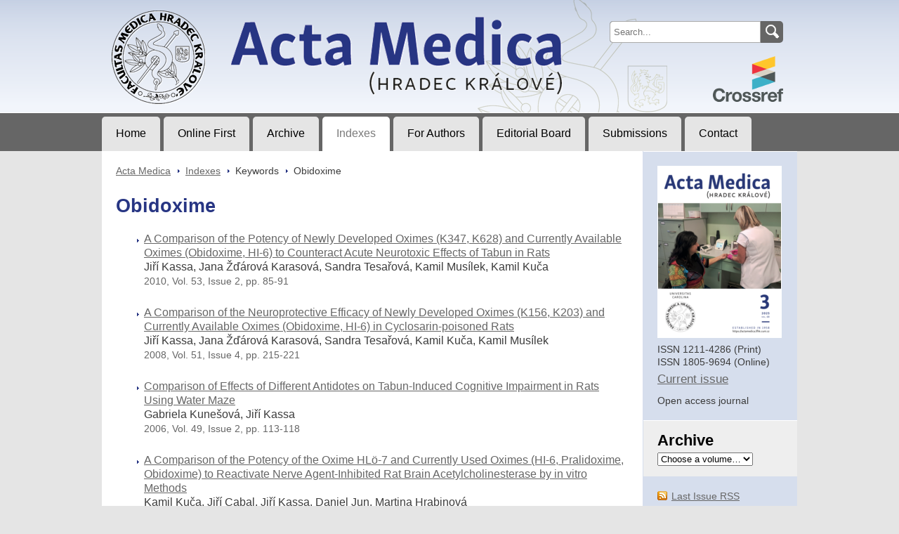

--- FILE ---
content_type: text/html; charset=utf-8
request_url: https://actamedica.lfhk.cuni.cz/keywords/Obidoxime/
body_size: 3055
content:
<!DOCTYPE html PUBLIC "-//W3C//DTD XHTML 1.0 Strict//EN"
"http://www.w3.org/TR/xhtml1/DTD/xhtml1-strict.dtd">

<html xmlns="http://www.w3.org/1999/xhtml" xml:lang="en">

<head>
	<meta http-equiv="content-type" content="text/html; charset=utf-8" />
	<meta http-equiv="content-language" content="en" />

    <meta name="author" content="design: Alena Salamonova, http://www.freyadesign.cz/" />
	<meta name="copyright" content="Charles University in Prague, Karolinum Press 2026" />
	<meta name="description" content="Acta Medica is a scientific journal of Charles University in Prague, Faculty of Medicine in Hradec Kralove" />
	<meta name="keywords" content="acta medica, journal, scientific, medicine, hradec kralove, charles university" />
    


	<meta content="IE=8" http-equiv="X-UA-Compatible" /> <!-- IE zobrazuji stejne jako IE8 -->

	<title>Keyword Obidoxime | Acta Medica</title>

    <link rel="stylesheet" href="/static/CACHE/css/output.4a7894302d7e.css" type="text/css" media="screen">
	<link rel="stylesheet" type="text/css" href="/static/styles/print.css" media="print" />
	<link rel="icon" type="image/png" href="/favicon.ico" />
    
</head>


<body>
<div id="page" class="">

	
    <div id="header">

		<h1 id="logo"><a href="/">Acta Medica<br />Journal of Faculty of Medicine in Hradec Králové<span>&nbsp;</span></a></h1>

		<a id="crossref" href="https://www.crossref.org/"><img id="crossref-logo-img" src="https://assets.crossref.org/logo/crossref-logo-100.png" alt="Crossref logo"></a>

        <div id="searchbox">
            <form method="get" action="/search_results/">
                <input type="hidden" name="s_title" value="true" />
                <input type="hidden" name="s_abstract" value="true" />
                <input type="hidden" name="s_keywords" value="true" />
                <input type="hidden" name="s_author" value="true" />
                <input id="searchphrase" name="q" type="text" value="" placeholder="Search..." />
                <input id="searchsubmit" type="image" value="Search" Title="Search" src="/static/images/search.png" />
            </form>
		</div>
    </div>
    

    
	<ul id="nav">
      
      <li><a href="/">Home</a></li>
      <li><a href="/online_first/">Online First</a></li>
      <li><a href="/archive/">Archive</a></li>
      <li><a class="current" href="/indexes/">Indexes</a></li>
      <li><a href="/for-authors.html">For Authors</a></li>
      <li><a href="/editorial-board.html">Editorial Board</a></li>
      <li><a href="/submissions.html">Submissions</a></li>
      <li><a href="/contact.html">Contact</a></li>
	</ul>
    

	
    <div id="content">

		<div id="breadcrumbs">
            
                <a href="/">Acta Medica</a>
                <span class="breadcrumbs-arrow">&gt;<span>&nbsp;</span></span>
                  
                 <a href="/indexes/">Indexes</a> <span class="breadcrumbs-arrow">&gt;<span>&nbsp;</span></span>  Keywords <span class="breadcrumbs-arrow">&gt;<span>&nbsp;</span></span> Obidoxime
            
		</div>

        
<h2>Obidoxime</h2>


<ul class="search-results">
 
  <li>
      <a href="/53/2/0085/">A Comparison of the Potency of Newly Developed Oximes (K347, K628) and Currently Available Oximes (Obidoxime, HI-6) to Counteract Acute Neurotoxic Effects of Tabun in Rats</a>
      <p>Jiří Kassa, Jana Žďárová Karasová, Sandra Tesařová, Kamil Musílek, Kamil Kuča</p>
      <div class="pp">
      2010, Vol. 53, Issue 2, pp. 85-91
      
      </div>
  </li>
 
  <li>
      <a href="/51/4/0215/">A Comparison of the Neuroprotective Efficacy of Newly Developed Oximes (K156, K203) and Currently Available Oximes (Obidoxime, HI-6) in Cyclosarin-poisoned Rats</a>
      <p>Jiří Kassa, Jana Žďárová Karasová, Sandra Tesařová, Kamil Kuča, Kamil Musílek</p>
      <div class="pp">
      2008, Vol. 51, Issue 4, pp. 215-221
      
      </div>
  </li>
 
  <li>
      <a href="/49/2/0113/">Comparison of Effects of Different Antidotes on Tabun-Induced Cognitive Impairment in Rats Using Water Maze</a>
      <p>Gabriela Kunešová, Jiří Kassa</p>
      <div class="pp">
      2006, Vol. 49, Issue 2, pp. 113-118
      
      </div>
  </li>
 
  <li>
      <a href="/48/2/0081/">A Comparison of the Potency of the Oxime HLö-7 and Currently Used Oximes (HI-6, Pralidoxime, Obidoxime) to Reactivate Nerve Agent-Inhibited Rat Brain Acetylcholinesterase by in vitro Methods</a>
      <p>Kamil Kuča, Jiří Cabal, Jiří Kassa, Daniel Jun, Martina Hrabinová</p>
      <div class="pp">
      2005, Vol. 48, Issue 2, pp. 81-86
      
      </div>
  </li>
 
  <li>
      <a href="/47/4/0249/">Therapeutic Efficacy of Different Antidotal Mixtures Against Poisoning with GF-Agent in Mice</a>
      <p>Lucie Bartošová, Gabriela Kunešová, Kamil Kuča, Josef Vachek</p>
      <div class="pp">
      2004, Vol. 47, Issue 4, pp. 249-251
      
      </div>
  </li>
 
  <li>
      <a href="/47/2/0111/">The Influence of the Time of Antidotal Treatment Administration on Its Effectiveness Against Tabun-Induced Poisoning in Mice</a>
      <p>Jiří Kassa</p>
      <div class="pp">
      2004, Vol. 47, Issue 2, pp. 111-114
      
      </div>
  </li>
 
  <li>
      <a href="/45/1/0019/">The Influence of Oxime Selection on the Efficacy of Antidotal Treatment of Soman-Poisoned Rats</a>
      <p>Jiří Kassa, Josef Fusek</p>
      <div class="pp">
      2002, Vol. 45, Issue 1, pp. 19-27
      
      </div>
  </li>
 
  <li>
      <a href="/42/4/0127/">Neuroprotective Effects of Antidotes in Soman-Poisoned Rats</a>
      <p>Jiří Kassa, Marie Koupilová</p>
      <div class="pp">
      1999, Vol. 42, Issue 4, pp. 127-131
      
      </div>
  </li>
 
  <li>
      <a href="/41/1/0019/">A Comparison of the Therapeutic Efficacy of Conventional and Modern Oximes Against Supralethal Doses of Highly Toxic Organophosphates in Mice</a>
      <p>Jiří Kassa</p>
      <div class="pp">
      1998, Vol. 41, Issue 1, pp. 19-21
      
      </div>
  </li>
 
</ul>



    </div>
    

    
        <div id="col">

            <div id="cover">
                
                    <img src="/media/cover/main.png"
                         alt="front cover" />
                
                <p>
                    ISSN&nbsp;1211-4286&nbsp;(Print)
                    ISSN&nbsp;1805-9694&nbsp;(Online)
                </p>
                <p id="cover-current-link"><a href="/current/">Current issue</a></p>
                
<div class="uci">Open access journal</div>

            </div>

            <form action="#" method="#" id="archive">
                <h2>Archive</h2>
                <select id="archiveselect" onchange="if (this.options[this.selectedIndex].value!='default') location.href=this.options[this.selectedIndex].value;">
                    <option value="default" selected="selected">Choose a volume&hellip;</option>
                    
                        <option value="/68/">2025 - Vol. 68</option>
                    
                        <option value="/67/">2024 - Vol. 67</option>
                    
                        <option value="/66/">2023 - Vol. 66</option>
                    
                        <option value="/65/">2022 - Vol. 65</option>
                    
                        <option value="/64/">2021 - Vol. 64</option>
                    
                        <option value="/63/">2020 - Vol. 63</option>
                    
                        <option value="/62/">2019 - Vol. 62</option>
                    
                        <option value="/61/">2018 - Vol. 61</option>
                    
                        <option value="/60/">2017 - Vol. 60</option>
                    
                        <option value="/59/">2016 - Vol. 59</option>
                    
                        <option value="/58/">2015 - Vol. 58</option>
                    
                        <option value="/57/">2014 - Vol. 57</option>
                    
                        <option value="/56/">2013 - Vol. 56</option>
                    
                        <option value="/55/">2012 - Vol. 55</option>
                    
                        <option value="/54/">2011 - Vol. 54</option>
                    
                        <option value="/53/">2010 - Vol. 53</option>
                    
                        <option value="/52/">2009 - Vol. 52</option>
                    
                        <option value="/51/">2008 - Vol. 51</option>
                    
                        <option value="/50/">2007 - Vol. 50</option>
                    
                        <option value="/49/">2006 - Vol. 49</option>
                    
                        <option value="/48/">2005 - Vol. 48</option>
                    
                        <option value="/47/">2004 - Vol. 47</option>
                    
                        <option value="/46/">2003 - Vol. 46</option>
                    
                        <option value="/45/">2002 - Vol. 45</option>
                    
                        <option value="/44/">2001 - Vol. 44</option>
                    
                        <option value="/43/">2000 - Vol. 43</option>
                    
                        <option value="/42/">1999 - Vol. 42</option>
                    
                        <option value="/41/">1998 - Vol. 41</option>
                    
                        <option value="/40/">1997 - Vol. 40</option>
                    
                </select>

            </form>

            <div id="rss">
                <a href="/rss_lastest_issue.xml">Last Issue RSS</a>
            </div>

            
            

        </div>
    

	<div class="cleaner">&nbsp;</div>

</div>


<div id="footer">
	<p>Faculty of Medicine, Hradec Králové<br />Charles University<br />Czech Republic</p>
    <a id="karolinum-press" href="http://www.cupress.cuni.cz/"><img src="/static/images/karolinum-press.png" alt="Karolinum Press" /></a>
	<a id="currentissue-footer" href="/current/"><img src="/static/images/currentissue-footer.png" alt="Current Issue" /></a>
</div>

</body>

</html>

--- FILE ---
content_type: text/css
request_url: https://actamedica.lfhk.cuni.cz/static/CACHE/css/output.4a7894302d7e.css
body_size: 2648
content:
*{zoom:1}html,body{margin:0;padding:0}body{text-align:center;font-family:Arial,sans-serif;font-size:90%;background:#E5E5E5 url(/static/images/style/body.png?13332972ff78) top repeat-x;color:#3C3C3C}h1,h2,h3,h4,h5,h6{color:#273583;margin-top:1em;margin-bottom:0.5em}h1{font-size:190%}h2{font-size:170%}h3{font-size:140%}h4{font-size:110%}h5,h6{font-size:100%}p{line-height:130%;margin-top:0.3em}a{color:#666}a:visited{color:#444}a:hover{color:#273583}a img{border:0}sub,sup{vertical-align:baseline;position:relative}sub{top:0.4em}sup{bottom:0.4em}abbr,acronym{cursor:help}address{font-style:normal}table{border:0;margin:1em 0}table th{padding:5px 9px;background:#E5E5E5}table td{padding:5px 9px;background:#EFEFEF}li{line-height:130%;padding-top:0.3em;padding-bottom:0.3em}ul li{list-style-image:url(/static/images/style/arrow.png?13332972ff78)}.invisible{display:none}img.photo{border:1px solid #435863;float:right;margin:10px 0 10px 10px}div.cleaner{clear:both;height:1px;font-size:1px}div#page{text-align:left;width:990px;margin:0 auto;position:relative;background:#fff url(/static/images/style/page.png?13332972ff78) top right repeat-y}div#page.page-abstract{background:#fff}div#header{height:160px;background:#FFED00 url(/static/images/style/header.png?13332972ff78) left top no-repeat}div#header h1#logo{margin:0;font-size:100%;width:500px;height:149px;position:absolute;top:0;left:0;overflow:hidden}div#header h1#logo a{text-decoration:none}div#header h1#logo span{display:block;width:500px;height:149px;position:absolute;top:0;left:0;background:url(/static/images/style/header.png?13332972ff78) top left}a#crossref{position:absolute;top:80px;right:20px}img#crossref-logo-img{max-height:65px;max-width:100px}div#searchbox{position:absolute;top:30px;right:20px;width:247px;background:#666;border-radius:5px}div#searchbox form{margin:0}input#searchphrase{background:#fff;color:#666;border:0;border-radius:5px 0 0 5px;border:1px solid #aaa;height:29px;width:203px;padding:0 5px;position:relative;left:0px;top:0px}input#searchsubmit{position:absolute;top:5px;right:5px}div#rss{padding:0 0 0 20px}div#rss a{padding-left:20px;background:url(/static/images/style/rss.png?789fbcf7f7ed) left 1px no-repeat}ul#nav{height:49px;margin:0;padding:5px 0 0 0;font-size:100%;background:#666;border-top:1px solid #fff;font-size:110%}ul#nav li{margin:0;padding:0;height:40px;list-style:none;float:left;margin-right:5px;white-space:nowrap;_width:1px}ul#nav li a{display:block;height:35px;padding:14px 20px 0 20px;background:#E5E5E5;color:#000;text-decoration:none;border-radius:5px 5px 0 0}ul#nav li a:hover{background:#E5E5E6;color:#222;text-decoration:underline}ul#nav li a.current{color:#7A7A7A;background:#fff;text-decoration:none;cursor:default}div#content{width:730px;float:left;padding:20px;font-size:110%}div#col{width:219px;border-top:1px solid #fff;float:right;padding:20px 0}div#cover{padding:0 20px}div#cover img{border:1px solid #fff;display:block;margin-bottom:7px}div#cover p{margin:0}div#cover p#cover-current-link{font-size:115%;margin-top:5px}form#archive{background:#eee;padding:15px 20px;margin:20px 0;border-top:1px solid #fff}form#archive h2{color:#000;margin:0 0 4px 0;font-size:155%}div#webarchiv{margin:20px 20px}div#breadcrumbs{font-size:90%}span.breadcrumbs-arrow{color:#fff;position:relative;padding-left:5px}span.breadcrumbs-arrow span{position:absolute;top:0;left:5px;background:#fff url(/static/images/style/arrow.png?13332972ff78) center center no-repeat}div#footer{width:950px;height:79px;position:relative;margin:30px auto 20px auto;padding:22px 20px 20px 20px;text-align:left;background:#FFF url(/static/images/style/foot-logo.png?789fbcf7f7ed) 20px 12px no-repeat}div#footer p{padding:0 0 0 430px;color:#818080;line-height:140%;font-size:110%}a#karolinum-press{display:block;border-right:1px solid #eee;padding-right:20px;position:absolute;top:12px;left:20px;text-decoration:none}a#currentissue-footer{position:absolute;top:-6px;right:0;text-decoration:none}a.pdf{background:url(/static/images/pdf-icon.jpg?789fbcf7f7ed) left 1px no-repeat;padding-left:38px}a.pdf:hover{background-position:0px -74px}ul.volumelist li,ul.issuelist li{margin:1.3em 0}ul.issuelist li strong{display:block}div#inner-col{background:#e9e9e9;width:142px;padding:10px;margin:0 0 10px 10px}div#inner-col a.pdf:hover{background-position:0 1px}p.data{text-align:right}p.data2{color:#444;font-size:90%;margin-bottom:-10px}div.abstract{margin:15px 0;padding:10px 15px 2px 15px;background:#f6f9fc;border:1px solid #dce7f1}div.abstract h3{margin-top:0}div#current-volume ul{width:20%;float:left}h3#available-volumes{clear:left;padding-top:10px}table#volume-overview th{font-weight:bold;text-align:center}table#volume-overview td{padding-right:1em}table#volume-overview td ul{margin-top:0;padding-left:20px}table.whitetable{margin:0}table.whitetable td,table.whitetable th{padding:0;background:transparent}ul.boards h4{margin-bottom:0}h2.issue-title{color:#000;font-size:110%}h2#title{font-size:130%}table#volume-overview{min-width:500px}div.data{color:#666;font-size:90%}div.data a{color:#666}div#authors{font-size:100%;background:#F6F6F6;padding:20px;margin:15px 0}div#authors strong{font-size:110%}div#authors p{font-size:90%;font-style:italic;margin:5px 0 0 0}div.abstract-download{margin:0 auto 15px auto;background:#666 url(/static/images/style/pdf-download.png?789fbcf7f7ed) 6px center no-repeat;border-radius:4px;font-weight:bold;width:180px;padding-right:10px}div.abstract-download a,div.abstract-download a:visited{padding-left:45px;color:#fff;text-decoration:none;display:inline-block;margin:12px 0}div.abstract-download a:hover{color:#fff;text-decoration:underline}span.download-arrow{text-decoration:none;position:relative}span.download-arrow span{position:absolute;top:0;left:0;padding:0 5px;background:#D6DEED url(/static/images/style/arrow-white-large.png?789fbcf7f7ed) center center no-repeat}div#keywords h3,div#references h3,div#copyright h3,div#acknowledgements h3{font-size:120%;margin-bottom:5px;margin-top:25px;padding-top:10px;border-top:1px dotted #ddd}div#prevnext{margin:20px 0;padding:20px 0;border-top:1px dotted #ddd;position:relative;height:20px}div#prevnext a{color:#fff;text-decoration:none;font-weight:bold;display:block;border-radius:4px;background:#666;width:140px;height:20px;position:absolute;top:25px;padding:5px 0 4px 0;text-align:center}div#prevnext a:visited{color:#fff}div#prevnext a:hover{background:#444}a#prev{left:0}a#next{right:0}div#abstract-nav,div#abstract-functions{border-top:1px dotted #ddd;margin:25px 0 0 0;padding:15px 20px 0 20px}div#abstract-nav ul,div#abstract-functions ul{margin:0;padding:0;list-style:none}div#abstract-nav ul li,div#abstract-functions ul li{margin:4px 0;padding:0 0 0 8px;list-style:none;background:url(/static/images/style/bullet-2.png?c405135895b8) left 4px no-repeat}div#abstract-nav h4,div#abstract-functions h4{font-weight:normal;font-size:100%;color:#888;text-transform:uppercase;margin:5px 0 10px 0;letter-spacing:1px}div#keywords a,div#references a{color:#666;font-size:100%}div#keywords a:visited,div#references a:visited{color:#555}div#keywords a:hover,div#references a:hover{color:#111}ul.search-results li{margin:1em 0}ul.search-results li p{margin:0}ul.issue li{margin:1em 0}ul.issue li p{margin:3px 0}div.pp{color:#666;font-size:90%}div.references{background:#EDEFF1;padding:1px 20px 20px 20px;margin:15px 0}div.references h3{color:#000}div.reference{margin:0.5em 0}div#copyright img{float:left;margin-right:15px}div#copyright p{margin-top:10px}div.crossmark-button{width:180px;margin:15px auto 10px auto}div.uci{padding-top:12px}a.orcid{background-color:rgb(166,206,57);color:white;baseline-shift:super;font-size:87.5%;font-variant:small-caps;text-decoration:none;border-radius:50%;padding:3px}span.hidden{visibility:hidden}div.whole-issue-pdf{background:url(/static/images/screen/icon-pdf.gif?789fbcf7f7ed) left 1px top 5px no-repeat;padding-left:40px}span.hit{background-color:#FFFF00}